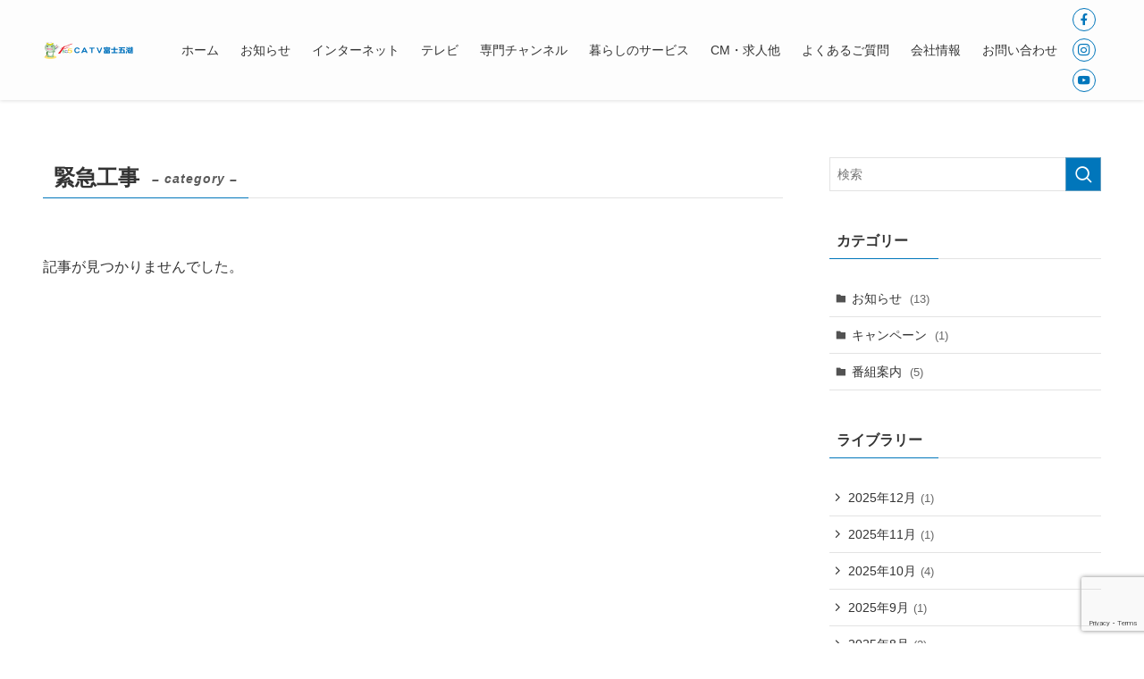

--- FILE ---
content_type: text/html; charset=utf-8
request_url: https://www.google.com/recaptcha/api2/anchor?ar=1&k=6LeVX_0nAAAAAPo2KOb1Hv-WU1XNnZa--T4dx0GL&co=aHR0cHM6Ly93d3cuZmdvLm5lLmpwOjQ0Mw..&hl=en&v=7gg7H51Q-naNfhmCP3_R47ho&size=invisible&anchor-ms=20000&execute-ms=30000&cb=rm678rh85aqm
body_size: 47993
content:
<!DOCTYPE HTML><html dir="ltr" lang="en"><head><meta http-equiv="Content-Type" content="text/html; charset=UTF-8">
<meta http-equiv="X-UA-Compatible" content="IE=edge">
<title>reCAPTCHA</title>
<style type="text/css">
/* cyrillic-ext */
@font-face {
  font-family: 'Roboto';
  font-style: normal;
  font-weight: 400;
  font-stretch: 100%;
  src: url(//fonts.gstatic.com/s/roboto/v48/KFO7CnqEu92Fr1ME7kSn66aGLdTylUAMa3GUBHMdazTgWw.woff2) format('woff2');
  unicode-range: U+0460-052F, U+1C80-1C8A, U+20B4, U+2DE0-2DFF, U+A640-A69F, U+FE2E-FE2F;
}
/* cyrillic */
@font-face {
  font-family: 'Roboto';
  font-style: normal;
  font-weight: 400;
  font-stretch: 100%;
  src: url(//fonts.gstatic.com/s/roboto/v48/KFO7CnqEu92Fr1ME7kSn66aGLdTylUAMa3iUBHMdazTgWw.woff2) format('woff2');
  unicode-range: U+0301, U+0400-045F, U+0490-0491, U+04B0-04B1, U+2116;
}
/* greek-ext */
@font-face {
  font-family: 'Roboto';
  font-style: normal;
  font-weight: 400;
  font-stretch: 100%;
  src: url(//fonts.gstatic.com/s/roboto/v48/KFO7CnqEu92Fr1ME7kSn66aGLdTylUAMa3CUBHMdazTgWw.woff2) format('woff2');
  unicode-range: U+1F00-1FFF;
}
/* greek */
@font-face {
  font-family: 'Roboto';
  font-style: normal;
  font-weight: 400;
  font-stretch: 100%;
  src: url(//fonts.gstatic.com/s/roboto/v48/KFO7CnqEu92Fr1ME7kSn66aGLdTylUAMa3-UBHMdazTgWw.woff2) format('woff2');
  unicode-range: U+0370-0377, U+037A-037F, U+0384-038A, U+038C, U+038E-03A1, U+03A3-03FF;
}
/* math */
@font-face {
  font-family: 'Roboto';
  font-style: normal;
  font-weight: 400;
  font-stretch: 100%;
  src: url(//fonts.gstatic.com/s/roboto/v48/KFO7CnqEu92Fr1ME7kSn66aGLdTylUAMawCUBHMdazTgWw.woff2) format('woff2');
  unicode-range: U+0302-0303, U+0305, U+0307-0308, U+0310, U+0312, U+0315, U+031A, U+0326-0327, U+032C, U+032F-0330, U+0332-0333, U+0338, U+033A, U+0346, U+034D, U+0391-03A1, U+03A3-03A9, U+03B1-03C9, U+03D1, U+03D5-03D6, U+03F0-03F1, U+03F4-03F5, U+2016-2017, U+2034-2038, U+203C, U+2040, U+2043, U+2047, U+2050, U+2057, U+205F, U+2070-2071, U+2074-208E, U+2090-209C, U+20D0-20DC, U+20E1, U+20E5-20EF, U+2100-2112, U+2114-2115, U+2117-2121, U+2123-214F, U+2190, U+2192, U+2194-21AE, U+21B0-21E5, U+21F1-21F2, U+21F4-2211, U+2213-2214, U+2216-22FF, U+2308-230B, U+2310, U+2319, U+231C-2321, U+2336-237A, U+237C, U+2395, U+239B-23B7, U+23D0, U+23DC-23E1, U+2474-2475, U+25AF, U+25B3, U+25B7, U+25BD, U+25C1, U+25CA, U+25CC, U+25FB, U+266D-266F, U+27C0-27FF, U+2900-2AFF, U+2B0E-2B11, U+2B30-2B4C, U+2BFE, U+3030, U+FF5B, U+FF5D, U+1D400-1D7FF, U+1EE00-1EEFF;
}
/* symbols */
@font-face {
  font-family: 'Roboto';
  font-style: normal;
  font-weight: 400;
  font-stretch: 100%;
  src: url(//fonts.gstatic.com/s/roboto/v48/KFO7CnqEu92Fr1ME7kSn66aGLdTylUAMaxKUBHMdazTgWw.woff2) format('woff2');
  unicode-range: U+0001-000C, U+000E-001F, U+007F-009F, U+20DD-20E0, U+20E2-20E4, U+2150-218F, U+2190, U+2192, U+2194-2199, U+21AF, U+21E6-21F0, U+21F3, U+2218-2219, U+2299, U+22C4-22C6, U+2300-243F, U+2440-244A, U+2460-24FF, U+25A0-27BF, U+2800-28FF, U+2921-2922, U+2981, U+29BF, U+29EB, U+2B00-2BFF, U+4DC0-4DFF, U+FFF9-FFFB, U+10140-1018E, U+10190-1019C, U+101A0, U+101D0-101FD, U+102E0-102FB, U+10E60-10E7E, U+1D2C0-1D2D3, U+1D2E0-1D37F, U+1F000-1F0FF, U+1F100-1F1AD, U+1F1E6-1F1FF, U+1F30D-1F30F, U+1F315, U+1F31C, U+1F31E, U+1F320-1F32C, U+1F336, U+1F378, U+1F37D, U+1F382, U+1F393-1F39F, U+1F3A7-1F3A8, U+1F3AC-1F3AF, U+1F3C2, U+1F3C4-1F3C6, U+1F3CA-1F3CE, U+1F3D4-1F3E0, U+1F3ED, U+1F3F1-1F3F3, U+1F3F5-1F3F7, U+1F408, U+1F415, U+1F41F, U+1F426, U+1F43F, U+1F441-1F442, U+1F444, U+1F446-1F449, U+1F44C-1F44E, U+1F453, U+1F46A, U+1F47D, U+1F4A3, U+1F4B0, U+1F4B3, U+1F4B9, U+1F4BB, U+1F4BF, U+1F4C8-1F4CB, U+1F4D6, U+1F4DA, U+1F4DF, U+1F4E3-1F4E6, U+1F4EA-1F4ED, U+1F4F7, U+1F4F9-1F4FB, U+1F4FD-1F4FE, U+1F503, U+1F507-1F50B, U+1F50D, U+1F512-1F513, U+1F53E-1F54A, U+1F54F-1F5FA, U+1F610, U+1F650-1F67F, U+1F687, U+1F68D, U+1F691, U+1F694, U+1F698, U+1F6AD, U+1F6B2, U+1F6B9-1F6BA, U+1F6BC, U+1F6C6-1F6CF, U+1F6D3-1F6D7, U+1F6E0-1F6EA, U+1F6F0-1F6F3, U+1F6F7-1F6FC, U+1F700-1F7FF, U+1F800-1F80B, U+1F810-1F847, U+1F850-1F859, U+1F860-1F887, U+1F890-1F8AD, U+1F8B0-1F8BB, U+1F8C0-1F8C1, U+1F900-1F90B, U+1F93B, U+1F946, U+1F984, U+1F996, U+1F9E9, U+1FA00-1FA6F, U+1FA70-1FA7C, U+1FA80-1FA89, U+1FA8F-1FAC6, U+1FACE-1FADC, U+1FADF-1FAE9, U+1FAF0-1FAF8, U+1FB00-1FBFF;
}
/* vietnamese */
@font-face {
  font-family: 'Roboto';
  font-style: normal;
  font-weight: 400;
  font-stretch: 100%;
  src: url(//fonts.gstatic.com/s/roboto/v48/KFO7CnqEu92Fr1ME7kSn66aGLdTylUAMa3OUBHMdazTgWw.woff2) format('woff2');
  unicode-range: U+0102-0103, U+0110-0111, U+0128-0129, U+0168-0169, U+01A0-01A1, U+01AF-01B0, U+0300-0301, U+0303-0304, U+0308-0309, U+0323, U+0329, U+1EA0-1EF9, U+20AB;
}
/* latin-ext */
@font-face {
  font-family: 'Roboto';
  font-style: normal;
  font-weight: 400;
  font-stretch: 100%;
  src: url(//fonts.gstatic.com/s/roboto/v48/KFO7CnqEu92Fr1ME7kSn66aGLdTylUAMa3KUBHMdazTgWw.woff2) format('woff2');
  unicode-range: U+0100-02BA, U+02BD-02C5, U+02C7-02CC, U+02CE-02D7, U+02DD-02FF, U+0304, U+0308, U+0329, U+1D00-1DBF, U+1E00-1E9F, U+1EF2-1EFF, U+2020, U+20A0-20AB, U+20AD-20C0, U+2113, U+2C60-2C7F, U+A720-A7FF;
}
/* latin */
@font-face {
  font-family: 'Roboto';
  font-style: normal;
  font-weight: 400;
  font-stretch: 100%;
  src: url(//fonts.gstatic.com/s/roboto/v48/KFO7CnqEu92Fr1ME7kSn66aGLdTylUAMa3yUBHMdazQ.woff2) format('woff2');
  unicode-range: U+0000-00FF, U+0131, U+0152-0153, U+02BB-02BC, U+02C6, U+02DA, U+02DC, U+0304, U+0308, U+0329, U+2000-206F, U+20AC, U+2122, U+2191, U+2193, U+2212, U+2215, U+FEFF, U+FFFD;
}
/* cyrillic-ext */
@font-face {
  font-family: 'Roboto';
  font-style: normal;
  font-weight: 500;
  font-stretch: 100%;
  src: url(//fonts.gstatic.com/s/roboto/v48/KFO7CnqEu92Fr1ME7kSn66aGLdTylUAMa3GUBHMdazTgWw.woff2) format('woff2');
  unicode-range: U+0460-052F, U+1C80-1C8A, U+20B4, U+2DE0-2DFF, U+A640-A69F, U+FE2E-FE2F;
}
/* cyrillic */
@font-face {
  font-family: 'Roboto';
  font-style: normal;
  font-weight: 500;
  font-stretch: 100%;
  src: url(//fonts.gstatic.com/s/roboto/v48/KFO7CnqEu92Fr1ME7kSn66aGLdTylUAMa3iUBHMdazTgWw.woff2) format('woff2');
  unicode-range: U+0301, U+0400-045F, U+0490-0491, U+04B0-04B1, U+2116;
}
/* greek-ext */
@font-face {
  font-family: 'Roboto';
  font-style: normal;
  font-weight: 500;
  font-stretch: 100%;
  src: url(//fonts.gstatic.com/s/roboto/v48/KFO7CnqEu92Fr1ME7kSn66aGLdTylUAMa3CUBHMdazTgWw.woff2) format('woff2');
  unicode-range: U+1F00-1FFF;
}
/* greek */
@font-face {
  font-family: 'Roboto';
  font-style: normal;
  font-weight: 500;
  font-stretch: 100%;
  src: url(//fonts.gstatic.com/s/roboto/v48/KFO7CnqEu92Fr1ME7kSn66aGLdTylUAMa3-UBHMdazTgWw.woff2) format('woff2');
  unicode-range: U+0370-0377, U+037A-037F, U+0384-038A, U+038C, U+038E-03A1, U+03A3-03FF;
}
/* math */
@font-face {
  font-family: 'Roboto';
  font-style: normal;
  font-weight: 500;
  font-stretch: 100%;
  src: url(//fonts.gstatic.com/s/roboto/v48/KFO7CnqEu92Fr1ME7kSn66aGLdTylUAMawCUBHMdazTgWw.woff2) format('woff2');
  unicode-range: U+0302-0303, U+0305, U+0307-0308, U+0310, U+0312, U+0315, U+031A, U+0326-0327, U+032C, U+032F-0330, U+0332-0333, U+0338, U+033A, U+0346, U+034D, U+0391-03A1, U+03A3-03A9, U+03B1-03C9, U+03D1, U+03D5-03D6, U+03F0-03F1, U+03F4-03F5, U+2016-2017, U+2034-2038, U+203C, U+2040, U+2043, U+2047, U+2050, U+2057, U+205F, U+2070-2071, U+2074-208E, U+2090-209C, U+20D0-20DC, U+20E1, U+20E5-20EF, U+2100-2112, U+2114-2115, U+2117-2121, U+2123-214F, U+2190, U+2192, U+2194-21AE, U+21B0-21E5, U+21F1-21F2, U+21F4-2211, U+2213-2214, U+2216-22FF, U+2308-230B, U+2310, U+2319, U+231C-2321, U+2336-237A, U+237C, U+2395, U+239B-23B7, U+23D0, U+23DC-23E1, U+2474-2475, U+25AF, U+25B3, U+25B7, U+25BD, U+25C1, U+25CA, U+25CC, U+25FB, U+266D-266F, U+27C0-27FF, U+2900-2AFF, U+2B0E-2B11, U+2B30-2B4C, U+2BFE, U+3030, U+FF5B, U+FF5D, U+1D400-1D7FF, U+1EE00-1EEFF;
}
/* symbols */
@font-face {
  font-family: 'Roboto';
  font-style: normal;
  font-weight: 500;
  font-stretch: 100%;
  src: url(//fonts.gstatic.com/s/roboto/v48/KFO7CnqEu92Fr1ME7kSn66aGLdTylUAMaxKUBHMdazTgWw.woff2) format('woff2');
  unicode-range: U+0001-000C, U+000E-001F, U+007F-009F, U+20DD-20E0, U+20E2-20E4, U+2150-218F, U+2190, U+2192, U+2194-2199, U+21AF, U+21E6-21F0, U+21F3, U+2218-2219, U+2299, U+22C4-22C6, U+2300-243F, U+2440-244A, U+2460-24FF, U+25A0-27BF, U+2800-28FF, U+2921-2922, U+2981, U+29BF, U+29EB, U+2B00-2BFF, U+4DC0-4DFF, U+FFF9-FFFB, U+10140-1018E, U+10190-1019C, U+101A0, U+101D0-101FD, U+102E0-102FB, U+10E60-10E7E, U+1D2C0-1D2D3, U+1D2E0-1D37F, U+1F000-1F0FF, U+1F100-1F1AD, U+1F1E6-1F1FF, U+1F30D-1F30F, U+1F315, U+1F31C, U+1F31E, U+1F320-1F32C, U+1F336, U+1F378, U+1F37D, U+1F382, U+1F393-1F39F, U+1F3A7-1F3A8, U+1F3AC-1F3AF, U+1F3C2, U+1F3C4-1F3C6, U+1F3CA-1F3CE, U+1F3D4-1F3E0, U+1F3ED, U+1F3F1-1F3F3, U+1F3F5-1F3F7, U+1F408, U+1F415, U+1F41F, U+1F426, U+1F43F, U+1F441-1F442, U+1F444, U+1F446-1F449, U+1F44C-1F44E, U+1F453, U+1F46A, U+1F47D, U+1F4A3, U+1F4B0, U+1F4B3, U+1F4B9, U+1F4BB, U+1F4BF, U+1F4C8-1F4CB, U+1F4D6, U+1F4DA, U+1F4DF, U+1F4E3-1F4E6, U+1F4EA-1F4ED, U+1F4F7, U+1F4F9-1F4FB, U+1F4FD-1F4FE, U+1F503, U+1F507-1F50B, U+1F50D, U+1F512-1F513, U+1F53E-1F54A, U+1F54F-1F5FA, U+1F610, U+1F650-1F67F, U+1F687, U+1F68D, U+1F691, U+1F694, U+1F698, U+1F6AD, U+1F6B2, U+1F6B9-1F6BA, U+1F6BC, U+1F6C6-1F6CF, U+1F6D3-1F6D7, U+1F6E0-1F6EA, U+1F6F0-1F6F3, U+1F6F7-1F6FC, U+1F700-1F7FF, U+1F800-1F80B, U+1F810-1F847, U+1F850-1F859, U+1F860-1F887, U+1F890-1F8AD, U+1F8B0-1F8BB, U+1F8C0-1F8C1, U+1F900-1F90B, U+1F93B, U+1F946, U+1F984, U+1F996, U+1F9E9, U+1FA00-1FA6F, U+1FA70-1FA7C, U+1FA80-1FA89, U+1FA8F-1FAC6, U+1FACE-1FADC, U+1FADF-1FAE9, U+1FAF0-1FAF8, U+1FB00-1FBFF;
}
/* vietnamese */
@font-face {
  font-family: 'Roboto';
  font-style: normal;
  font-weight: 500;
  font-stretch: 100%;
  src: url(//fonts.gstatic.com/s/roboto/v48/KFO7CnqEu92Fr1ME7kSn66aGLdTylUAMa3OUBHMdazTgWw.woff2) format('woff2');
  unicode-range: U+0102-0103, U+0110-0111, U+0128-0129, U+0168-0169, U+01A0-01A1, U+01AF-01B0, U+0300-0301, U+0303-0304, U+0308-0309, U+0323, U+0329, U+1EA0-1EF9, U+20AB;
}
/* latin-ext */
@font-face {
  font-family: 'Roboto';
  font-style: normal;
  font-weight: 500;
  font-stretch: 100%;
  src: url(//fonts.gstatic.com/s/roboto/v48/KFO7CnqEu92Fr1ME7kSn66aGLdTylUAMa3KUBHMdazTgWw.woff2) format('woff2');
  unicode-range: U+0100-02BA, U+02BD-02C5, U+02C7-02CC, U+02CE-02D7, U+02DD-02FF, U+0304, U+0308, U+0329, U+1D00-1DBF, U+1E00-1E9F, U+1EF2-1EFF, U+2020, U+20A0-20AB, U+20AD-20C0, U+2113, U+2C60-2C7F, U+A720-A7FF;
}
/* latin */
@font-face {
  font-family: 'Roboto';
  font-style: normal;
  font-weight: 500;
  font-stretch: 100%;
  src: url(//fonts.gstatic.com/s/roboto/v48/KFO7CnqEu92Fr1ME7kSn66aGLdTylUAMa3yUBHMdazQ.woff2) format('woff2');
  unicode-range: U+0000-00FF, U+0131, U+0152-0153, U+02BB-02BC, U+02C6, U+02DA, U+02DC, U+0304, U+0308, U+0329, U+2000-206F, U+20AC, U+2122, U+2191, U+2193, U+2212, U+2215, U+FEFF, U+FFFD;
}
/* cyrillic-ext */
@font-face {
  font-family: 'Roboto';
  font-style: normal;
  font-weight: 900;
  font-stretch: 100%;
  src: url(//fonts.gstatic.com/s/roboto/v48/KFO7CnqEu92Fr1ME7kSn66aGLdTylUAMa3GUBHMdazTgWw.woff2) format('woff2');
  unicode-range: U+0460-052F, U+1C80-1C8A, U+20B4, U+2DE0-2DFF, U+A640-A69F, U+FE2E-FE2F;
}
/* cyrillic */
@font-face {
  font-family: 'Roboto';
  font-style: normal;
  font-weight: 900;
  font-stretch: 100%;
  src: url(//fonts.gstatic.com/s/roboto/v48/KFO7CnqEu92Fr1ME7kSn66aGLdTylUAMa3iUBHMdazTgWw.woff2) format('woff2');
  unicode-range: U+0301, U+0400-045F, U+0490-0491, U+04B0-04B1, U+2116;
}
/* greek-ext */
@font-face {
  font-family: 'Roboto';
  font-style: normal;
  font-weight: 900;
  font-stretch: 100%;
  src: url(//fonts.gstatic.com/s/roboto/v48/KFO7CnqEu92Fr1ME7kSn66aGLdTylUAMa3CUBHMdazTgWw.woff2) format('woff2');
  unicode-range: U+1F00-1FFF;
}
/* greek */
@font-face {
  font-family: 'Roboto';
  font-style: normal;
  font-weight: 900;
  font-stretch: 100%;
  src: url(//fonts.gstatic.com/s/roboto/v48/KFO7CnqEu92Fr1ME7kSn66aGLdTylUAMa3-UBHMdazTgWw.woff2) format('woff2');
  unicode-range: U+0370-0377, U+037A-037F, U+0384-038A, U+038C, U+038E-03A1, U+03A3-03FF;
}
/* math */
@font-face {
  font-family: 'Roboto';
  font-style: normal;
  font-weight: 900;
  font-stretch: 100%;
  src: url(//fonts.gstatic.com/s/roboto/v48/KFO7CnqEu92Fr1ME7kSn66aGLdTylUAMawCUBHMdazTgWw.woff2) format('woff2');
  unicode-range: U+0302-0303, U+0305, U+0307-0308, U+0310, U+0312, U+0315, U+031A, U+0326-0327, U+032C, U+032F-0330, U+0332-0333, U+0338, U+033A, U+0346, U+034D, U+0391-03A1, U+03A3-03A9, U+03B1-03C9, U+03D1, U+03D5-03D6, U+03F0-03F1, U+03F4-03F5, U+2016-2017, U+2034-2038, U+203C, U+2040, U+2043, U+2047, U+2050, U+2057, U+205F, U+2070-2071, U+2074-208E, U+2090-209C, U+20D0-20DC, U+20E1, U+20E5-20EF, U+2100-2112, U+2114-2115, U+2117-2121, U+2123-214F, U+2190, U+2192, U+2194-21AE, U+21B0-21E5, U+21F1-21F2, U+21F4-2211, U+2213-2214, U+2216-22FF, U+2308-230B, U+2310, U+2319, U+231C-2321, U+2336-237A, U+237C, U+2395, U+239B-23B7, U+23D0, U+23DC-23E1, U+2474-2475, U+25AF, U+25B3, U+25B7, U+25BD, U+25C1, U+25CA, U+25CC, U+25FB, U+266D-266F, U+27C0-27FF, U+2900-2AFF, U+2B0E-2B11, U+2B30-2B4C, U+2BFE, U+3030, U+FF5B, U+FF5D, U+1D400-1D7FF, U+1EE00-1EEFF;
}
/* symbols */
@font-face {
  font-family: 'Roboto';
  font-style: normal;
  font-weight: 900;
  font-stretch: 100%;
  src: url(//fonts.gstatic.com/s/roboto/v48/KFO7CnqEu92Fr1ME7kSn66aGLdTylUAMaxKUBHMdazTgWw.woff2) format('woff2');
  unicode-range: U+0001-000C, U+000E-001F, U+007F-009F, U+20DD-20E0, U+20E2-20E4, U+2150-218F, U+2190, U+2192, U+2194-2199, U+21AF, U+21E6-21F0, U+21F3, U+2218-2219, U+2299, U+22C4-22C6, U+2300-243F, U+2440-244A, U+2460-24FF, U+25A0-27BF, U+2800-28FF, U+2921-2922, U+2981, U+29BF, U+29EB, U+2B00-2BFF, U+4DC0-4DFF, U+FFF9-FFFB, U+10140-1018E, U+10190-1019C, U+101A0, U+101D0-101FD, U+102E0-102FB, U+10E60-10E7E, U+1D2C0-1D2D3, U+1D2E0-1D37F, U+1F000-1F0FF, U+1F100-1F1AD, U+1F1E6-1F1FF, U+1F30D-1F30F, U+1F315, U+1F31C, U+1F31E, U+1F320-1F32C, U+1F336, U+1F378, U+1F37D, U+1F382, U+1F393-1F39F, U+1F3A7-1F3A8, U+1F3AC-1F3AF, U+1F3C2, U+1F3C4-1F3C6, U+1F3CA-1F3CE, U+1F3D4-1F3E0, U+1F3ED, U+1F3F1-1F3F3, U+1F3F5-1F3F7, U+1F408, U+1F415, U+1F41F, U+1F426, U+1F43F, U+1F441-1F442, U+1F444, U+1F446-1F449, U+1F44C-1F44E, U+1F453, U+1F46A, U+1F47D, U+1F4A3, U+1F4B0, U+1F4B3, U+1F4B9, U+1F4BB, U+1F4BF, U+1F4C8-1F4CB, U+1F4D6, U+1F4DA, U+1F4DF, U+1F4E3-1F4E6, U+1F4EA-1F4ED, U+1F4F7, U+1F4F9-1F4FB, U+1F4FD-1F4FE, U+1F503, U+1F507-1F50B, U+1F50D, U+1F512-1F513, U+1F53E-1F54A, U+1F54F-1F5FA, U+1F610, U+1F650-1F67F, U+1F687, U+1F68D, U+1F691, U+1F694, U+1F698, U+1F6AD, U+1F6B2, U+1F6B9-1F6BA, U+1F6BC, U+1F6C6-1F6CF, U+1F6D3-1F6D7, U+1F6E0-1F6EA, U+1F6F0-1F6F3, U+1F6F7-1F6FC, U+1F700-1F7FF, U+1F800-1F80B, U+1F810-1F847, U+1F850-1F859, U+1F860-1F887, U+1F890-1F8AD, U+1F8B0-1F8BB, U+1F8C0-1F8C1, U+1F900-1F90B, U+1F93B, U+1F946, U+1F984, U+1F996, U+1F9E9, U+1FA00-1FA6F, U+1FA70-1FA7C, U+1FA80-1FA89, U+1FA8F-1FAC6, U+1FACE-1FADC, U+1FADF-1FAE9, U+1FAF0-1FAF8, U+1FB00-1FBFF;
}
/* vietnamese */
@font-face {
  font-family: 'Roboto';
  font-style: normal;
  font-weight: 900;
  font-stretch: 100%;
  src: url(//fonts.gstatic.com/s/roboto/v48/KFO7CnqEu92Fr1ME7kSn66aGLdTylUAMa3OUBHMdazTgWw.woff2) format('woff2');
  unicode-range: U+0102-0103, U+0110-0111, U+0128-0129, U+0168-0169, U+01A0-01A1, U+01AF-01B0, U+0300-0301, U+0303-0304, U+0308-0309, U+0323, U+0329, U+1EA0-1EF9, U+20AB;
}
/* latin-ext */
@font-face {
  font-family: 'Roboto';
  font-style: normal;
  font-weight: 900;
  font-stretch: 100%;
  src: url(//fonts.gstatic.com/s/roboto/v48/KFO7CnqEu92Fr1ME7kSn66aGLdTylUAMa3KUBHMdazTgWw.woff2) format('woff2');
  unicode-range: U+0100-02BA, U+02BD-02C5, U+02C7-02CC, U+02CE-02D7, U+02DD-02FF, U+0304, U+0308, U+0329, U+1D00-1DBF, U+1E00-1E9F, U+1EF2-1EFF, U+2020, U+20A0-20AB, U+20AD-20C0, U+2113, U+2C60-2C7F, U+A720-A7FF;
}
/* latin */
@font-face {
  font-family: 'Roboto';
  font-style: normal;
  font-weight: 900;
  font-stretch: 100%;
  src: url(//fonts.gstatic.com/s/roboto/v48/KFO7CnqEu92Fr1ME7kSn66aGLdTylUAMa3yUBHMdazQ.woff2) format('woff2');
  unicode-range: U+0000-00FF, U+0131, U+0152-0153, U+02BB-02BC, U+02C6, U+02DA, U+02DC, U+0304, U+0308, U+0329, U+2000-206F, U+20AC, U+2122, U+2191, U+2193, U+2212, U+2215, U+FEFF, U+FFFD;
}

</style>
<link rel="stylesheet" type="text/css" href="https://www.gstatic.com/recaptcha/releases/7gg7H51Q-naNfhmCP3_R47ho/styles__ltr.css">
<script nonce="x-Co2tEyaHEyvYt64a8tGA" type="text/javascript">window['__recaptcha_api'] = 'https://www.google.com/recaptcha/api2/';</script>
<script type="text/javascript" src="https://www.gstatic.com/recaptcha/releases/7gg7H51Q-naNfhmCP3_R47ho/recaptcha__en.js" nonce="x-Co2tEyaHEyvYt64a8tGA">
      
    </script></head>
<body><div id="rc-anchor-alert" class="rc-anchor-alert"></div>
<input type="hidden" id="recaptcha-token" value="[base64]">
<script type="text/javascript" nonce="x-Co2tEyaHEyvYt64a8tGA">
      recaptcha.anchor.Main.init("[\x22ainput\x22,[\x22bgdata\x22,\x22\x22,\[base64]/[base64]/UltIKytdPWE6KGE8MjA0OD9SW0grK109YT4+NnwxOTI6KChhJjY0NTEyKT09NTUyOTYmJnErMTxoLmxlbmd0aCYmKGguY2hhckNvZGVBdChxKzEpJjY0NTEyKT09NTYzMjA/[base64]/MjU1OlI/[base64]/[base64]/[base64]/[base64]/[base64]/[base64]/[base64]/[base64]/[base64]/[base64]\x22,\[base64]\x22,\x22HyrCmWlqeMK0fMOpLijCvMODw7dTD03DmlomeMKJw7HDisK9JcO4N8OdCcKuw6XCnE/DoBzDnsKuaMKpwoB4woPDkSB2bUDDnxXCoF5obkttwqfDhELCrMOaFSfCkMKDYMKFXMKbb3vChcKuwrrDqcKmMDzClGzDi38Kw43Cm8KNw4LClMKOwqJsTSXCvcKiwrhJJ8OSw6/DhzfDvsOowpLDj1Z+RMO8wpEzMcKMwpDCvkV3CF/[base64]/w4QjJ8KwdTHDrsOPRAHDhVfCqArDm8KqVCgXw7nChMOAZirDgcKMc8KTwqIYTcOjw705SX9jVzwowpHCt8OXV8K5w6bDo8O8YcOJw6ZwM8OXNkzCvW/[base64]/ClsKOAsKqw5DDqhTCkCDDocOOHSAiwrvDuMOZdj0bw6RBwrEpIcOuwrJGOsKPwoPDoxPCrRAzE8Kuw7/Cox1Zw7/[base64]/CqVLCgsKKw7TCssOIEMOGwozDuMKdCifCgMKqFcODwoQDFx05GMOPw5xIN8OuwoPCii7Dl8KeYgrDinzDnsK4EcKyw5vDmMKyw4Unw7Ebw6MOw7YRwpXDun1Ww7/[base64]/CiknDp1DDnDbCjMKiw4vDjcKWw7QbwojDsWPDosKUBCRSw5MOwpXDjMO3wr/CosOewo9fwoLDhsKXH3rCi0nCrX9TPcORWsOxNWxIAxvDikQiw78twpTDnGA3wqICw79PAjbDnsKIwqDDv8OXEMOfQMOiRmnDmGbChmXCi8KnEVfCg8KzECkawrPCh0jCjcKDwpHDoGnCkS4Jwq5BDsOud0sZwq4xOXTDncOlw5B/w7A0ejPDmUB6wp4IwrTDsC/DnMKbw4NPAQ7DtCTChcKCDsOdw5R6w6cXH8OAw7XCmHbDjxvDs8O0YcOGV17DokN3L8ORPC1Aw4bCqcOmDB/DqsK1w55AQnDDtMK9w6XDjsOhw4RJFHvCkRTCtcKkHzEKO8O2AsKwwpHCpMOvKFESwpInw5PCiMOUK8KRfMKmw6gOYAHColgwMMO2w61Iwr7DlMKydsOlwpXDijoaelLDjMKcw6PCqDzDgMKhZsOGK8O8dTbDrcOnwpvDtMORw5jDgMO2MwnDjhV/w5wIScKxIsK/[base64]/CskzDlTpjwp9ow5LCjcKNQMKVFioUwpzCs8OiIC5Rwo43w5tlVCvDt8O2w7sabcOowq/DthZmNcObwo7Ds2NDwoJHL8O5cl7CoFXCl8Ojw7ZTw5XCrMKMwpjCk8KXWkvDo8OOwp0GMMOqw63Dl1A4wrUuGSY9woxUw7/[base64]/CoV7CmsKLPzwGZ8KPwovCh3QeUSLDmlrDsCtVw4jDhcKffU/DoxYrFcOZwqDDt1bDoMOcwoUfwrJGKGQLK2Jyw4vCgsKJw60QNUrDmjXDrMOEw4fDlxbDlsO4FSHDiMK/GsKDTcKvwrHCqRLCn8Kcw4HCsCTDpMOQw5rDhcODw59lw44DWMOeYS3DncK7wp3CgGjCo8OLw4vDhjwGNsOkwq/DtjPCjSPCgsK2URTDggLCs8KKcHPCmQcrYcKHw5fDtigiLxTCj8KTwqczanhvwp/CiiHCkUppDQZKw5PCtFo1bk4eOU7DoANbw5rDgw/ClzLCmcOjwqTCm0sUwpRiVMOew4/Du8K4wq3DmxsLw6x7w47DhcKDPEsLwpbDksOZwoLCg13Cg8OaJidhwqB4aggVw5rCnSASw7tBw78EX8OlSls/wr5wAMOyw48hJsKEwp/Dl8OawqdQw7TCkMORSMK0w7bDucOQF8KUT8KMw7QvwpzDmxFMDmzCpjkhOEPDuMKxwpHDmMOTwqHDmsOtw5TCpHdKw6XDh8KuwqTDm2IQLcOyaz0XXSDDiR/[base64]/Ct8KfwozDrlMsw64HwonCsQrDssKIwqF8PMOewqLDvcO/WwbCkhNvwojCpmN/W8OFw5A6aFzCjsK9BnjCksOWXsKIG8OqHsK0K17CpcOkwo7Cv8KSw5zCgwBGw7VAw7VhwpsZbcKKwqIPBn/ClsKfRk3CoVkLJQMYZg3DpMOMw67CucO6wo3Cgn/DtzYyEx/ChXx1NcKZw6LCisOCwpXDmMOzAcO4eCjDhsKmw5cHw5A6UMO/UMKYecKrwqIbCw5TcMKhWsO2wqPCmVpKKljCoMOcayA/AcKfQsOaCDoNOcKfw7pSw6lSTULChnM3wr/DuytybzFCwrXDrcKlwo8MK1vDv8OSwoUUfCl3w4kmw4ooJcK/LQLCh8OVwqPCtwY5TMOuwoo9wpI/WMKVPcO+w6RmHEIfB8KgwrjClCrCjiIkwopIw7LCtcKew45MbmXCnFNew6IEwpvDs8KHMUITw67CvGlGW1wOw4rCmcKZSMOMw5XDq8OcwrLDt8K6w74jwoIZbQF6FcOvwqvDowNtw4LDqsKNZMKYw5/DoMKIwqfDhMONwpXDrMKFwqbCpxbDt23CtsKTwp5aX8Ozwpl1BnnDljsmOBXDosOSU8KWesOOw73DjRZbeMKtDzbDmcKrWsOLwq9vw5wmwqVlHsOZwoZNUsO2UDdBwo5dw6bDtQ7DhVkVFnnCim3DmRhlw5M7wr/CpFMSw4jDpcKowpUtFnvDp2rDqMKyFHfDi8O6wocTM8OgwqXDgSZgw6k5wpHCtsOhw4srw6NSJHfCkD0uw5Vewr/DlcOdNGjCiHATCUfCo8OewrQtw7vChFjDmsOrw6vCvMKEPQMUwq9Gw49+HMOuBMKdw4/[base64]/wpbDn3jDjcONw7LDqG0REMKlDMKiOTLDuFp6YcKOfsKFwpfDtloXXivDrcKzwpTDh8KowqU9KRvDjwTCgF8kJFdkwqNzGcOrw47Cr8K3wpnCvMKWw5jCtcKbJsKQw7YxcsKjPzIDSULChMOUw5siwqMdwq4uesOswqfDuTRuw7oKZGtXwphTwptFB8KbRMODw5/Dj8Ohw5NTwp7CosO+wrLCtMO3ZCzCrCHDhE0mWgshDGnCpcKWeMKkfcKsNMOOCcOyecOKI8Ocw7rDvDtyQ8OEdzpZw5nCmQPDkMKtwp/CvnvDh0kjw48zwo/Dp19fwpDCksKBwpvDlUfDpHLDiRzCmXIaw6zClHwRLcK2RhbDiMO2IMOew7HCrRI2R8KEFhHCp3jCmzQ/w4FCw4nCgwjCiVjDkn7CoEwiRMO6CsOYOsOiQyHDhMORwrcew4HDscO1w4zCj8OOwrDCksK2wqXDv8Oyw6QIb1NVR3LCpMKwC2Z2wqY9w6E3wr3CpiLCu8OtDlbCgyjCo3/[base64]/CmSHCtHPChB8Cw7R4wpfDkhROMMOpWsKpWsKAw7xZF2pTLDvDmcK3cFUvwo3DglTCkzHCqsO9Z8OGw5k2woVvwrEAw5LCoy/[base64]/[base64]/[base64]/DrcOCb8O6eMK9d8KHJ8O6EsK8w5PCtm7CvsKxwp/[base64]/DhMKFJ8OZCcOZw459JcKKwrUEw6jDscKjV8ONwqbDqVJowoHDjhQDw5xEwqXCkRAQwo7Dr8KJw4ZaLsOrVMO/RSvDtQ5PU10lB8KrdsKzw6wcf0zDjwrDiXXDscK5w6TDlwJawrfDmG/CtjvCisKxHcOHfsKqwrjDl8OafcKnw4LCtMKLLMKww61kwrgUDMKCKcKPX8K3w6kIfhjCsMO7w4vCtR9WLWjCtcOZQcOvwrx9BcKaw5nDl8K4wpzDqsOawqXCtyXChMKiXsKDecKjWcODwpMNScOXwoUqwq1sw5gkf1PDsMKrc8OfC1XDosKPw4nCm1ADwpMgLlQ/[base64]/CjHV+AAYNW0hBwrXCtcKmS8KNJMOtw6HDqTLCmF3Cuyhewohqw4PDjmc4Hx1UUcOhcQBuw4/CrAfCscKpw4RtwpLCnsKqwpHCjcKNw5B9wqzCgmt5w4DCrcKqw5LCvsOcwqPDmxcPwrhcw6HDpsOtwpvDs2/Ck8Oyw7VpUAAbGX7DjlRWOD3CpxfDkShDdcKQwoPDh2zCt3NvEsKyw5xFJMKpPCrCkMKiwo93LsOuOBTCh8ODwovDusKNwrTCqQTCo1M4UFIxw5LDq8K5McKVcRYBLsOkw6pmw7HCsMOTwp7DtcKmwprDgMKhAETCoWk8wrFHw6TDksObe1/CuX5XwqoTwpnCjMOKw6LDnm41wrTDkg0BwrorAlHDj8Kjw4DCr8O/JgJkTkBmwq7CpMOGNk/Dvhhgw5XCpWtnwrDDtsO8O0/ChxjCt1HCqwjCqsKBX8KgwrsCBcKKBcObw48OFMOmwro+QcK3w6JiWSXDv8K0PsOdwotSwrprVcKiwpXDj8K0woDCpcOcWzNLVGROwq0QB3fCuHx8w4TDgDsodH3DoMKmACwCP3TCr8O9w7AEw4/DqEjDkyrDvgbCo8OQXnc4KHsALWguScK7w7FrJQ8/fMO9csOwNcKfw40hdxY5UgttwpvCp8OsdE8eMB/DjMKyw4IQw7HDsiBrw715ejU/X8KOwosmF8KJMUBjwobDqcOGw7MDwqEHw5EBAsOqwpzCs8OfJMK0RnlRw6fCh8OSw5/DsmnDoQTDlsKuS8KNLnQFw5XCt8K2wogoJCF2wrLCulTCqsO8ZcKiwqlSGEjDlCbCvFtOwoFXIxNgwrpAw6DDs8K4E0HCm2HCjsKdTzLChHrDg8Oiwo54wpTCr8ONED/DrRQ3bSzDp8Omw6TDhMKLwqwAC8O4esKCwpl1ATYQXsO4woUEw7pMEHYYXC9TX8OOw5ZcVxEJWFzCo8OmcsO+wrfCiVjDjsKdGyHCvwDDk0FVTcKyw7gRw7jCicKgwq5Pw6xQw6wDNWcwLX9TOXvCrMOocMK/[base64]/w4xKRcOew5p0woJifcOFw5gyw54FeMOew70mMMKtAcKowr89wrImAsOswphiMClwa3RXw4g9Pg7Dj3pgwo3Di23DqcKaWDPCvcKZwo/Dn8OawqcVwplFFTwkNzR3J8O/wrAQbW0mwpFeYcKowpTDnMOoYRLDpsK0w4JGKDDCuR09wqJWwptZOMKewpvCpQMHRsODw5Jpwr7DliTCrMObDsKgPMOXGlnDrBPCusOMw5/CqQxqWcOqw57ChcOWOm7DusOJwrovwqbDqMOPPMONwr/CkMKDw6vCrsOlwoPCrMOzCcKLwq7DgG9kYlzCuMK4w5PDjcOZExs0MsK4WE1CwqQlw5XDqcOYw6nCj1nCumQhw7FZDcONDsOEXsKLwo0Zw7LDrz5twrpGw7PDo8Kpw7wBwpFNwqTDq8O8XxAgw6l2dsKoGcOqXMOYHzLDuQxeX8OFwqPDk8OrwrcUw5Ejw6F/w5Z5wqMbIkLCjB1xdAvCusKlw6cRM8OBwrQow5DDlArCnSwGw4/CnMOuw6B6wpcYIcOiwqQCDlZOTcKlUEPDmDDCgsOCwqNIwrhzw6XCs1HCox4fd0IeVcO6wqfChcKxwqtfcRgRwo47ewrCnHNCV1lHwpRgw7c/UcKYEMKbclbCv8KmNsOuJMKVPW7DuQ8yOAQpw6Jhw6g5alE/N0FAwr/CtcOSa8OBw4jDicO2d8KowrPCnAsPZ8O/w6QLwrR6d3DDlXrCsMKUwpnCvsOywrDDvQ1kw4XDvGp4w4sxUEtMdsK1V8OSO8O1wqPCgsKuw6/[base64]/EcOaZU9Uw7rCgsOUw65uwrXDrTDCqcOrwoTConrClg7Ds1UXw7nCvWlEw4DCozjDhW1pwovDnnLDqsO6fnPCoMO/woJde8OuOkpxMsKUw7Rvw7HDvcKrw4rCrQ4DVsK+w5zDrcKvwo5Dwr4xdsK9XUvDgVzCj8KRwq/[base64]/CpygLwp1sw6PChWlZA3EEEQMdwqLDojjDhsOBcRHCv8OjfxdlwqQkwq10w55IwrPDtw4cw5HDhVvCo8OpOWPChHkSwrrCqDg7aErCj2Y2SMKVNUHDhWd2w7HDvMKuw4FBdH3Ck0E7ecK/McO1wpbDiynCu2XCiMOuVsKkwpbDhcOuw7ViRjjDuMK7ZsKww4paDMOtw4g4w7DCq8OZO8OVw7lTw6snS8KHdELCg8O4woFRw7DCicKvwrPDt8OZCwfDrsKBJRjChW/DtEPCqMKswqhxTsOuDThOKxM6Y0EuwoLCniEbw4zDp2TDs8OkwpIcw5bCs0EfOB/DvU8nHErDhTIzw5MBCRbCtMOSwrvClwRnw615w5TDnsKfwp/[base64]/CqMKbVsOQwqptRcOpw6MPBcOjw5lWHh/CgQHCiyXCmsOWf8Oqw6bDtxxJw40Lw7EXwpNkw5lew5hAwp0swrXCpg7CkWXCvxrCnAdowo18GsKrw5h0dT55HnMKw4Fmw7Uswr/CgRFLZ8Kcb8K4c8Oew7nDlmZbS8OQwq3CjsOhw5LCncKvwo7Donttw4AkNibDisKdw45ZVsKDU1ZDwpALU8Ojwp/CtG00wp/Cg2TCg8OCw7cQSyjDuMKgw7oKbijCicOBX8ObFsOcw6wKw6wkFBLDmcK4I8OuPcOzbGDDsFsAw5jCsMOBMEHCtEfCqSlAw6zCogQ3H8OKLsO9woPClmYMwpLDtELDtlXCtGPDqk/CjjjDnMONwq4LW8KNe3jDqmnCksOgR8KPDEfDvWzCjFDDnQvCrMOOCSNLwrZ7w5fDgcK2w6rDt0HCgcO7w6HCq8OVJAvDoHPCvMO0GsKeLMOuHMOzI8OQwrPDtcKCw4pvQhrCgj3Cu8KeVMKMworDo8OUOXcLZ8OOw55cfT8Mwq5fJCnDm8OuI8K3w5oNdcKdwr8yw4/Ci8OJw4TDs8Ojw6PCrsOOe2rCnQ0ZwrXDtDfCv1bCgsKcI8KTw4dOL8O1wpJTKsKcw7koRSMWw5ZCwoXCt8KOw5PDqMOFGRoAesOPwpjDoG/[base64]/fRspP8K8O8OZN1YawqrDusKvMcK4J2pLw4nDoXjDoFgHesOzTS98w4PCi8OBwr3DqXxZwqcZwrjDnnLCqAvCj8O2w53Ctj1oEcKnwozCl1PCrRQZwrx8wpnDvsK/[base64]/ChCfCuMO5GnQ3MGPCphfCqcKNJg3DpFbDtsOTdsOww7Yvw5vDo8O6wrR4w4jDjw5+wq7CugvCtRvDosOfw7AFaDLCpMKrw5nCjTvDtcK6F8O/wo8TZsOkRHLChMKmwrnDnmbCjGdKwp9vElQgRhMjwqM0wqvCsX96EsK+w4hQdMKnwqvCpsKpwqHCoygfw7siw5Mzwqx0Rh/ChCAqAMOxwpnCnQnChj57URTCgcKiS8Kdw4PDpWnChk9gw7pLwr/CuD/DlxPCvcOVA8OlwqsIfXfCvcOPSsKBfMKjAsOUCcO4TMKfw6PChQR9w51pI1Apwq5CwpcDNFkHD8KOLcOgw7LDscKaF3nCuh5yeBjDqBjCo1rCv8KnT8KWSxnDvAFeT8OFwpfDhMK9w6IdfGBOwpg3QiLCgEhpwqBYw6pnwpDCkXzDoMO/[base64]/QktLfT7DmsO5DmvCsVTCtH3CrkYgwoHDrcOpJcOLw57DhsOpw5jDn1Umw5rCtjfCoBjCgRsgwoQiw7HDgcOewrDDtcOmX8Kgw7nDvcOGwr/DrwNVaAjCrMKwSsOPwppBdmRBw5FhEW3DnsO5wqvDgMOeEgfChXzDhDPCvcOcwpAVEw/Dt8Ojw4l0w4LDpXsgFcKDw6EiLwbCs3NBwq3Do8OkO8KXF8KQw4cDb8Otw7/[base64]/[base64]/Ck8KMKcOZHn05B8OUw5PDp8Kvwr/DvVzCrsOvTsKCw6DDr8OqUsKGJ8O1w612IzAow4LDggLClcKBbxXCjnLCiD07w67DuW5qZMOBw4/CtHvCu01uw5E5w7DCkg/Cp0HDrkjDq8ONE8K3w75nSMOSAWDDtMOgw43DnEwoDcOdwqTDk3PCkVMeOMKZMlXDg8KZL17CrDbDgMKxNcOqw65VHD/DpRTCvyROw4zDuXPDrcONw6gjKjZNZANjKBwoOcOkw5A/YGbDkcO4w6PDiMOMw7XDmWXDpcKxw6TDosOFwqw0S1/[base64]/Fn0ewo1/U8KndcOROmd5VcOhIxHDv3PCpgkhMhMLEcO1wqHCoGtzwrx4PUczw7xmU0/[base64]/A3XDhMKjAlZxb3daw4zDmMOvGMOhw44mw71WOndTI8KNfMKPwrHDp8KDMsOWwoFLwpPCoCDDusO1w5jCr2gbw6E7w5LDgcKaEEY8NMODOMKhWcOPwrN0w5l/MR3Cg3EGAcO2wrIpwoXCsHTChg/DuUTCs8OmwpXDlMOUeRJzX8Ojw6/DiMOHw4LCoMOmBD/ClRPDvcKrdsKfw7VxwrnCu8Ojwodcw7NXIm4Sw6/Cr8KNFsOUwpwbwr/DuVTDlAzCsMO3wrLDusOSRcOBwqcawpTCpMOewr9vwp/DgzPDogrCs28XwrLCo1PCvCJMYMKuQcOIw6N0w5HDlMOACsK4EnlYKcO5w7zCqMK8w5bDjcKmw4PCoMOROMKHFQnCjU/DkMO0wrPCpMKmw4vCisKHU8Otw4IvWF5uK0bDkcO5LcKSwr1yw7g0w4DDn8KewrcbwqTDmsOFc8OKw4FNw4scFcOicQbCuTXCtXBOw7bCjsOjDynCoVQMdE7Ci8KIYMO3wqpYwqnDiMKuPHtcAcKaGm1gFcOHEVzDrX9Qw4DCqXB3wp/CkBPClBoHwrYjwovDucOkwqPCkxYsV8OURsKzRQlBQBnDrgjChsKPwqbDvXdNw7/Di8KULcKONMOudcKVwrbDhU7DpcOBw6dFw5pnwrHCkifCpDcMS8Kzw7LDoMKow5YlRsObw7vCrsOmCUjDjTXDln/[base64]/DuFVaw5wjNcO2wpxiXcO7TTF8wrsXwrpew6PDm2fDoBXDnULDmDQZUSJwO8OwUxHChcO5wopxL8O9LsOnw7bCsXrCucO2WcKow505w5wSPwcmw6F3wrJiM8OVOcOubExNwrjDkMOuwonCvMOpB8OZw4HDsMOZV8K/EUzDojLDtxnCukjDs8OewqLCjMO3w4TCiz5iZDI3VMO4w7TCpCd/[base64]/wrpCTsOHw645EsKNFsOPWwxowqTDoybDtMOuLsKqwpPCv8O2wqhsw5jCuUbCp8Oswo7CslzDucKkwoNmw5zDrjpfw6NiJlvDocKUwoXCjDBWWcK6RcKkczgnJ2TDtMOGw5LCmcKxw6oJwq7Du8OJChpmwr7CuUjCqcKswpYoO8KOwojCrcKFCiLDg8KbUlXChWB6wq/DhHJZw4dCwo5xw5kEw4rCnMOAGcK1wrBacREgfsOJw4JCwq8fez9gJifDpGnCgndcw4LDhwFJFFw/[base64]/CrG7DucO4w6p5FsKSNsOWw7XCsnl0JMKEw6ZnKsOww691wqk/DUlwwqbCrMOwwro4SMOKw7rCuyxLa8Kow6sIK8KPw6JmFsOxw4TCvjDCtMKXf8O5CgLDrRg6wq/CpB7DsjkOw4FYEwdReSVIw4NGfwYow43DhTV+FMO0ZMK7IS9QChzDh8KowoRPwpnDmUJOwr3CtAorE8KZZsK5a3bClFPDpcK7PcKowrXDm8O0KsKKb8KzGzUjw4FywpXDjQ5WaMOiwoAIwpnCgcKwOzLDg8OowoFlDVDCniBvwoTDtH/DtcKjDsOXd8KYcsOhVWDDsFIEKsKndcObwq/[base64]/DqG7DvcK5RShnDlFBwpdHwrREdsOhw4DDsH0sOTLDmMKnwp5twqMxYMKcw49oWnjCgF51wpMNw43ChHTDljtqw4nDil/CphLCiMO1w6smJicCw4VtLcKmdMKEw67Dl2HCvRbCoD7DkcO8w47DhMKUZcOdOsO/w71owqIYDyVsZMOCCMO4wpUdJ0NjN14AZcKrLWx6VinDhsKOwoIAwoMKFA/DucOEesOfBcKCw6bDpcK9OQZMw5rCkydWwrNBLcKgcsOywoLCqlfDqMOsUcKKw7BZUSPDn8OHwqJPw6cBwqTCssOsTMKRTDdOTsKFw4XCucObwoombMObw4/DisK1XlpNQ8KIw40jwq89b8Otw74Sw68XAsOSw58Nw5A8FcOmw7w3w4HDtQbDi3TCgMK5w4QfwrLDvhzDtGluVsK7w7BtwrPCj8KFw5rCj03DjMKJwqVZVBHCgcOpw6fCnF/DtcOXwrbDmzPCpcKbXsOyU0I4RF3DvD7Cn8OGbcKnGMK0YwtJFjwmw6oZw6DCk8KmGsOFKcKGw4hRWix1wrRAARjDlxtzcEDCpBXDlsK6wofDicKjw5V0EG7CjsKXw43DtDoSwr8TUcKzw6HDsETCgx9tZMOaw5oYYUE2OMKrDcKXRCHDuDzChQAjw7/[base64]/wpLCpcKgcMOhwoXDmnACNiHDr8KOw6jCn8K1PQ99PAxzT8KRwqrCs8KEw7HCn0jDnh3DmMOew6XCoU1Pa8K8a8OldkgMZcOZwo1hwpcJbSrDp8Ocb2QLF8K4wrzChx9gw7ZOK0w8SmzCjn7DisKLw7XDq8O2MDfDj8KMw6LDj8KpFAtfLFvCl8Ovch3Cjh0Swp9/w6BZU1XDlMOGw4pIGTVUN8Knw5tlCcK7w59ZCmt7MxHDpFwmdcOOwrYlwq7DumbCgMO/w4FiRsKiayVSLV5/wr3DrsOgBcKAw63Cn2RecVPDnHEYwogzw6rCtX4dckltw5zCsiUqKF5gE8OtQcOcw5c6w6vDoTrDp3xxwq/CmhAxw5bDmyMSCMOGwrdXw47DhcOrw6/[base64]/[base64]/LX0Gw5/[base64]/DssOgwqsbwqnDqVfCnMKSfsK1dVvDkcOEJ8KJwr7CnUXCj8OXTMKwVFzCpjvDj8O1KzXCknvDvcKRdcKCKVYNc1ZWBk7CjsKXw7YXwqp9DRxlw6HDncKpw4TDscKWw7/CszAvBcOHIiHDsBFCw43CtcODTcOlwpfDpBHDg8KhwrVkOcKVwo3Dt8O7RRAIQ8Kmw4rCkF4YQWxkwo/DjMK9w6s4eSzCrcKfw43Do8KQwonCqSpCw5tmw6zDgz7DmcOKRSxhCm4Rw6Vrc8Kfw5BtYlzDnMKcwovDslw6OcKOIMKAw50Gw7VuC8K/[base64]/CtMKew4wRHsORIcKhP0rCqGAGw5/CnETCusKVw5DCk8KgKl1JwqZ/[base64]/DoMK1OVZRS8Oae8Kmw5PCsHzCkkYRaVhHwpHDhhbDgW/Dk0BsBQRFw7DCulDDp8ORw5A0wohQXHhUw6M8EkFTMMOPw5U2w4scw7V+woTDosK1w4nDigDCugHDncKVLmN0RXDCusKDwr7CqGDDlTVeVHbDi8O4bcKjwrFqG8KMwqjDnsKQMcOodcOJwop1w4Rew6ofwrbCo2bDlWc6Y8OSw5Ynw5JKGmpzw59/wqPDssO9w6vDhUk5P8KCw7vDql8JwrjCoMOsScOuZ13CiXfDkinCisKpVF3DmMOrbMO5w6BjVCs+WlLDqsOVfmrDj0sTCg5zPXrCrmnDhcKPEsKjJsKSU2LDkCrDih/Dh1AFwox1RcKMbMKOwrXCjmU/ZVDCp8KAGCt7w6hQwoIMw4MhRQ0twrx7DFvCpRrDt0JIwrjCtsKOwoBfw6TDrMOhOH88V8ObWMO7wrhwbcOAw4F8D3Vnw5/[base64]/[base64]/DhcKwwpzCoMOXGMOJQ8K8GkbCsWnCp8OlwrPCiMKWOFrCkMOcbcOmwqTDiBrCtcKIF8K+TUxRQTg3J8KJwq/CuHHCg8OcEMOQw67CmgbDo8KEwot/wrsHw7xTGMKIMgTDj8KDw7rDi8Ovw6wfw7sMOxPCpV9DX8KNw4/DrnvDnsOscsO6OcOLw4Qlw4HDpQfCj3NyccO1HMO/MxR6HMK0IsOww4dBacO2UCzCkcKGwpbCpcONSW/CsRI+ccKAOwTDg8ODw5QEwq9ICwgqHsKRJMKzw6/[base64]/Drhwnw4wlwoXDg0vDgwzClsOUw4bDiC/DssO2Sl/CqR4dwo58PcKIeQLDvWrCq3NSEsOmDhvCrDpGw7XCplk/w57CpzXDn1RBwoJRLDsmwp4BwqF6RHLDmH9/WcOSw5sWwrvDucKUKsOET8K3w4rDvMOMVEJCw4bDq8O3w4Zhw7DDtnbCisO3w4tmwrdHw5TCsMOsw7IlED/CjQ4ewokww5rDpsOcwoA0OVZLwo0zw5fDpxLCssOfw509w6ZWw4AdL8Oyw7HCsHJOwqM7NE84w6rDh3rCkiZ2w5M/[base64]/Co8KbacODw6VBwoR/F2I3d8KRwpfCqEXCqVHDnXXCj8Ozw7ZSw7FDwqLCuiEoKAQIwqVtXWvCqz8nEyXDnBHDsWEUJ0MuW0nDpsOaNsOqK8K4w4PCtmPDn8KVO8KZw6VtS8KjcGzCvcK/GEVKG8O+JnHDjsOpWz/CqcK7w5DDisOgGsK6MsKFJFhmHi/[base64]/[base64]/[base64]/CgCHCi8KARcOMAwnDgcKoesOfAy4Dwq4mT8KWdXojwqc6XQMswps9wo9REsKvAcOOw5xJW2XDuEPDuztGwr/DpcKEw5NNWMKkw5fCtwrDvRLDnSUEGMO2w5zCihnDpMOhA8KHYMKaw7EzwrZXBk5cFH3DoMO5Hh/Dm8OwwqzCpsORP1cHRsKlw7UvwozCuUx1fRtRwpBuw4gcCU5OesOTwqBoQljCp1/ClwozwpbClsOWw54Uw7rDqiNVw6LCgMKjasO8Pnw5XnQ4w7LDqAnCjCpsaTHCoMOVTcK+wqMJw7hYIsKLw6bDkATDkkt4w44pLMOKWcKrw43CgUkYwodQUTHDtcK0w5zDikXDlcOJwqhQw6wKNQ/Ci3V8QlPCli3CoMK7LcOqB8KHwrbCtsO6wpJWM8OBwp1cPHzDp8K+IwLCojEePkDDjMOYw7/Dq8OIwrJRwp/[base64]/CqsK9ScKnwobCq8K3DwZ6wo7ClCTDly7DgDd4QcOEKH5zJsOpw5HCh8KdOk3CmCHCiSLChcKgwqRswos4IMOFw4rDvcKMw6o9woQ0IcOxFktqwosHaErDrcO5ScOpw7fDiXhMMj/DiU/[base64]/V8Ocw5fDjsKhw7srwqk/wrlNwr/[base64]/Ct8OBRjtAYEpSw4TCosOpwqXCocOuZls0esKAwo4GwpgAw6HDs8KPJFLDlT9oQcOlcDzDicKkJBnDrMO9OcKow798wpTDnB/DunLCgFjCoi7Cn1vDlsKqLVsuw5Rpw7MWVMOFY8KAJH5cOjTClGPDnBbDk1TDvWnDj8KawoB0wqTCvMKdEUvDuhbCmsKeBQTCjEfCssKVw5obMMKxE0t9w7/[base64]/CosKSw7DDgsOPw7YlAi7CrsKyw64RFR/DjMOObxR6wpc1dWRcB8OGw5jDqMKpw65Pw7MeewnCsGV4S8Kvw7xcacKMw7sNwq92XcKbwo0qNS8aw6d8RsKhw48gwr/ChMKAckzCjsOTGSkTwrolwrhvBDTCusOpbUXDnSI+Lh4IZyQywoRIfhrDqU7CqsKVXHVvLMKdYcKEw6BCBzvDllfDt3cpw69yRWDDkMKIwrjCv2vCiMOPf8OawrB+DDAIMj3Ci2V/wqLDpMOTIATDsMK/ETt4PcKCw5LDq8K+w7fCqxDCr8OGI3rCrsKZw6hSwonCkRXCuMOgI8O0w4knI2wWwpDCgjtIdD/ClAwnbjY7w4g8w4bDs8O1w7oMIR08ODc9wpvDukDCoGICFsKKEgTCmMOrKiDDohzCqsKyGR09XcKjw4XChmY2w7bChsO/[base64]/CmsKyG3rDqcKZPcK6asK9UcONw6bCp1bDv8KRIcO+C2rDpSzCgsOPw7zChyxuEMO0wrJvE1xmU2rCnEsRdMKDw6J0woMrYEDCqkTCnG0dwrkUw5vDv8OnwprDp8OGDj1BwrIze8Kdano6JyDCsF1vbwJTwr0/TV9XHGQvehxqXzAbw5tDFx/Ch8OnUMO2wpvDtg/DsMOUIcO6RF1TwrzDuMKpezUOwrwwRsOKw7PCpVDDpcORWVfCq8KXw5DCscO2w48Ew4fCtcOWXTMKwp3CtzfCuF7DvT4pEic1dC8Mw7/Ct8OPwq4Vw6TCgcK5b0fDgsKRXkvCtlPDhxDDri5Pw5MRw63CrSQ3w4TCqzx1OFLCu3IYWGjDtR87wr3CvMOHCcOVwrnCtMKmF8OsIcKBw6JKw41gw7XCvT/[base64]/DgsOYS8K+wrHDggrDrx06wrhsXsK0wq7Cp0lEesOPwqA1VMOkwqIFw4vCgMKnShTDlMKMGxzDhi1Kw4hsVsKzdsOXLcO1woIQw5rCnzZ1w75pw6JEw5w5wrFTWsK+G1hWwqRHwrlUCjPCrcOpw7PCpBcow4xxU8O2w73DtsKreBN8w63CqUrDkQ/DrcKxYzMfwrDCimpFw4zCkyltG1LCosOTwqo/[base64]/CqnIdRULCvDUUwoFdwpFseGkVL8O0wrXCicKLwplbw5zDiMKWeT/DocK+wp9owrrDjErCpcOlRSjCp8KrwqZWw6cdwpTDr8KRwoAAw5/Dqk3DoMOJwoZuLkbCq8KVfF/DtF4/WW7CuMOoCcKvRcOhw7VeB8KWwoBPSm09CyrCt0QGBhNGw59XUXc/dj0jGHRmw4Muw7VSwoQewo/Cry4Xw4Y4w6ZoQcOQwoEqDcKfAsKYw5B1w51ORlNrwohVCsKkw71lw7rDvVBgw6Rie8K2fxVUwp/CssKsdsObwqQ4cAQdH8K+M1fDiilywrDCrMOeH3DCuDTCu8OPKMKYfcKLZsOqwqvCrVEJwqUxwpvDgk7ChsOtP8K2wojDlsKuw7xVwrlAw71gAy/DrMOpHsKAAMKQVHLDnnHDnsK9w7fCrmRAwp9kw6/DhMONw7VdwpHChsOffsKNV8O8HcOBYC7Dr399w5XDqF8TCg/Ct8OiBXl7HcOSN8Kvw690HC/Dk8KvecKHczbDqljCicKdw5fCjGZnwqADwp5Cw53DrS7Cq8K6AhMkwowZwqPDm8KQwrfCgcO+wpMqwq/DgsOcwpfDjcKswq7DvR7Ck3ZRJS5hwpLDoMOZw4swZXY0WiHDrC1LO8Kcw5M0w57CgcKkw6nDicKhw6g/[base64]/[base64]/CrV5EwoEQJzDDvHzDqMKRwqANImjCrw3DtcOeT2LDkn0yFGUHwqcbD8K3w4PCvcOgTcOZBDJcPA4zwoUTw53Cs8Ohe0FAY8Orwrg5w7J/ZkEPGFTDj8K+FwYJbFvDmMKyw4zDiE3Cl8OxY0FaCRbDu8ONKgfCnMKsw47DiQ7Dgi8oXsKrw4Zzw5HDuiImw7LDgFdqDcOrw5d7w6Vxw6xgN8KSVMKOGMONS8K/w6Aqwp8rwosgecOhIsOIVMOVw4zCt8K2woXDojBHw6TCtGlsG8OIfcOBYcKqfMOsDzhdZcOKwojDrcOkwpfDm8K7a3JEXMOfX35Kwr7Du8OywrLCjMKkDMOoFwFOcwkoQHZcVcKcd8KXwpzCrMOSwqcPw6fCqcOiw4ZLZMOod8KNUsOew4xgw6/CpsO+wqDDiMOPwrksGkzCpF7CosOeUXHCgMK6w4/DhjfDoU/CrcKBwoNgFMOAXMOjw6nChibDs0tKwoLDlcOPQMOyw4HDtsOYw7l4HMO0w5XDp8OvOsKpwp9gV8KxdQvDq8KYwpDCgAcDwqbDncKNRBjDglXDnsKlw4lEw5sndMKtw7p2dsOdXw/CmsKDMBbDtELCnQ1VQMO/aEXDq3nCsBPCpSPCn17CozwRUcKvZMKHw4fDpMKJwofDnifDtVDDpmzCtMK9w4stNBbCuwLCvUjCisKiO8Krw6BDwoBwecK7LzJow7kGDUFIwoHDmcOJOcOXUS/[base64]/UDXDqsOIJ8KNVVh2S8Odw4k7wqINw7XCh0HDrBN5wocVXEXCkMOpw43DrsKiwp82aSAwwrlgworDhsOaw48jwrQcwo/[base64]/w6XCkcKuw7XCksKZwrUBeBMywqPDlVrCjzRVZcKub8K6w57CucO8w48+wrLDmcKNw4UvUzZRJTRQwplnwp/[base64]/KHQtw6nCpMOVNV0PMMKaRBZFwpAgwqpawr9MTcKnFX7CnMO+w6dLcMO4YW1/w6oUwpLCkgBTU8OdClDClcKcaWnDhMOxAzpcwrFXw7sofMKvwqrCqcOoI8O5KSgcw5fDpMOcw7MUKcKEwog5w5TDniV1esO8dmjDpMK+fU7DrmXCqHDCjcKcwpXCnsKPLxDCjsKsJStfwr87CBxbw68fD0/ChhrDsBoML8OKc8Obw7bDk2vDv8ONw5/DpHzDq1XDsgLCq8Oqw4Vuw6YAIkQKB8KKworCsDDChMOTwovCiz9RAFJaSznDpFN9w7DDiwdWwrZ7L3/CpsK4w6HDmsOiEWjCqBbCl8KQEMO1NWN+\x22],null,[\x22conf\x22,null,\x226LeVX_0nAAAAAPo2KOb1Hv-WU1XNnZa--T4dx0GL\x22,0,null,null,null,1,[21,125,63,73,95,87,41,43,42,83,102,105,109,121],[-1442069,529],0,null,null,null,null,0,null,0,null,700,1,null,0,\[base64]/tzcYADoGZWF6dTZkEg4Iiv2INxgAOgVNZklJNBoZCAMSFR0U8JfjNw7/vqUGGcSdCRmc4owCGQ\\u003d\\u003d\x22,0,0,null,null,1,null,0,0],\x22https://www.fgo.ne.jp:443\x22,null,[3,1,1],null,null,null,1,3600,[\x22https://www.google.com/intl/en/policies/privacy/\x22,\x22https://www.google.com/intl/en/policies/terms/\x22],\x22MHcqAza97WftO2UqXMPxEK75xlPzHlLnGvNbZ0XRucE\\u003d\x22,1,0,null,1,1767296410103,0,0,[126,241],null,[126,118,210,58,237],\x22RC-Ml1_MKgL7mqZBQ\x22,null,null,null,null,null,\x220dAFcWeA4Fl6ja3KWSqVpKNAMfDRDGGlAfTVFB_oawpYT2ybOB_uN4Pjdc_6QrVODDjPSNN9DeFntyOGMBB7nTBacQd5H2Qwo3ow\x22,1767379210048]");
    </script></body></html>